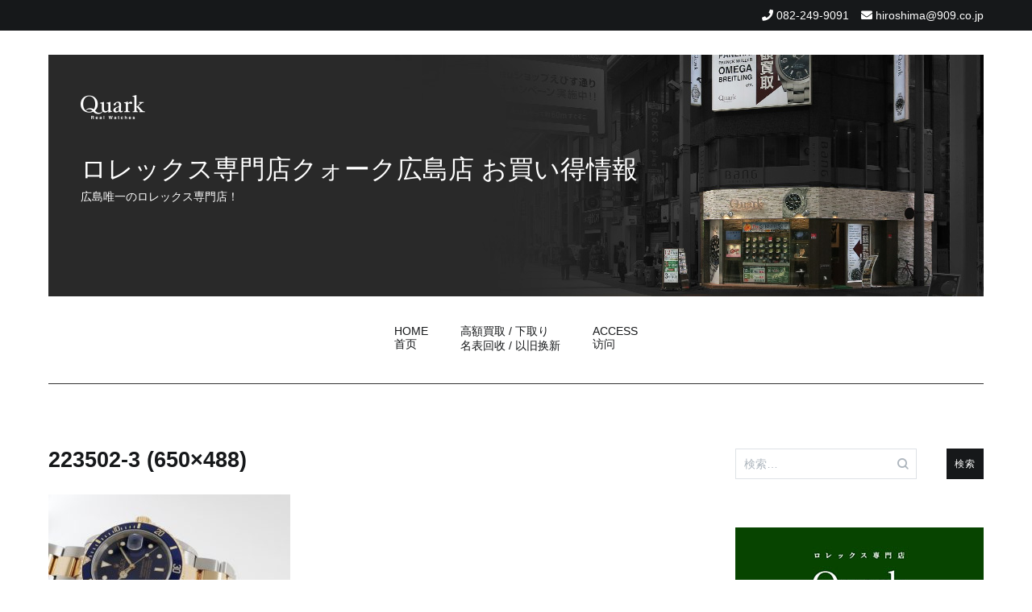

--- FILE ---
content_type: text/html; charset=UTF-8
request_url: https://www.tokei-hiroshima.jp/223502-3-650x488/
body_size: 76076
content:
<!doctype html>
<html dir="ltr" lang="ja" prefix="og: https://ogp.me/ns#">
<head>
	<meta charset="UTF-8">
	<meta name="viewport" content="width=device-width, initial-scale=1.0, user-scalable=no">
	<link rel="profile" href="http://gmpg.org/xfn/11">

	<title>223502-3 (650×488) | ロレックス専門店クォーク広島店 お買い得情報</title>

		<!-- All in One SEO 4.8.2 - aioseo.com -->
	<meta name="robots" content="max-image-preview:large" />
	<meta name="author" content="hiroshima909"/>
	<link rel="canonical" href="https://www.tokei-hiroshima.jp/223502-3-650x488/" />
	<meta name="generator" content="All in One SEO (AIOSEO) 4.8.2" />

		<!-- Google tag (gtag.js) -->
<script async src="https://www.googletagmanager.com/gtag/js?id=UA-740808-49"></script>
<script>
 window.dataLayer = window.dataLayer || [];
 function gtag(){dataLayer.push(arguments);}
 gtag('js', new Date());

 gtag('config', 'UA-740808-49');
</script>
		<meta property="og:locale" content="ja_JP" />
		<meta property="og:site_name" content="ロレックス専門店クォーク広島店 お買い得情報 | 広島唯一のロレックス専門店！" />
		<meta property="og:type" content="article" />
		<meta property="og:title" content="223502-3 (650×488) | ロレックス専門店クォーク広島店 お買い得情報" />
		<meta property="og:url" content="https://www.tokei-hiroshima.jp/223502-3-650x488/" />
		<meta property="article:published_time" content="2021-12-07T03:39:02+00:00" />
		<meta property="article:modified_time" content="2021-12-07T03:39:02+00:00" />
		<meta name="twitter:card" content="summary" />
		<meta name="twitter:title" content="223502-3 (650×488) | ロレックス専門店クォーク広島店 お買い得情報" />
		<!-- All in One SEO -->

<link rel="alternate" type="application/rss+xml" title="ロレックス専門店クォーク広島店 お買い得情報 &raquo; フィード" href="https://www.tokei-hiroshima.jp/feed/" />
<link rel="alternate" type="application/rss+xml" title="ロレックス専門店クォーク広島店 お買い得情報 &raquo; コメントフィード" href="https://www.tokei-hiroshima.jp/comments/feed/" />
<link rel='stylesheet' id='wp-block-library-css' href='https://www.tokei-hiroshima.jp/wpap/wp-includes/css/dist/block-library/style.min.css' type='text/css' media='all' />
<style id='js-archive-list-archive-widget-style-inline-css' type='text/css'>
/*!***************************************************************************************************************************************************************************************************************************************!*\
  !*** css ./node_modules/css-loader/dist/cjs.js??ruleSet[1].rules[4].use[1]!./node_modules/postcss-loader/dist/cjs.js??ruleSet[1].rules[4].use[2]!./node_modules/sass-loader/dist/cjs.js??ruleSet[1].rules[4].use[3]!./src/style.scss ***!
  \***************************************************************************************************************************************************************************************************************************************/
@charset "UTF-8";
/**
 * The following styles get applied both on the front of your site
 * and in the editor.
 *
 * Replace them with your own styles or remove the file completely.
 */
.js-archive-list a,
.js-archive-list a:focus,
.js-archive-list a:hover {
  text-decoration: none;
}
.js-archive-list .loading {
  display: inline-block;
  padding-left: 5px;
  vertical-align: middle;
  width: 25px;
}

.jal-hide {
  display: none;
}

.widget_jaw_widget ul.jaw_widget,
ul.jaw_widget ul,
body .wp-block-js-archive-list-archive-widget ul.jaw_widget,
body .wp-block-js-archive-list-archive-widget ul.jaw_widget ul,
body ul.jaw_widget {
  list-style: none;
  margin-left: 0;
  padding-left: 0;
}

.widget_jaw_widget ul.jaw_widget li,
.wp-block-js-archive-list-archive-widget ul.jaw_widget li,
.jaw_widget ul li {
  padding-left: 1rem;
  list-style: none;
}
.widget_jaw_widget ul.jaw_widget li::before,
.wp-block-js-archive-list-archive-widget ul.jaw_widget li::before,
.jaw_widget ul li::before {
  content: "";
}
.widget_jaw_widget ul.jaw_widget li .post-date,
.wp-block-js-archive-list-archive-widget ul.jaw_widget li .post-date,
.jaw_widget ul li .post-date {
  padding-left: 5px;
}
.widget_jaw_widget ul.jaw_widget li .post-date::before,
.wp-block-js-archive-list-archive-widget ul.jaw_widget li .post-date::before,
.jaw_widget ul li .post-date::before {
  content: "—";
  padding-right: 5px;
}

/** Bullet's padding **/
.jaw_symbol {
  margin-right: 0.5rem;
}

/*# sourceMappingURL=style-index.css.map*/
</style>
<style id='classic-theme-styles-inline-css' type='text/css'>
/*! This file is auto-generated */
.wp-block-button__link{color:#fff;background-color:#32373c;border-radius:9999px;box-shadow:none;text-decoration:none;padding:calc(.667em + 2px) calc(1.333em + 2px);font-size:1.125em}.wp-block-file__button{background:#32373c;color:#fff;text-decoration:none}
</style>
<style id='global-styles-inline-css' type='text/css'>
:root{--wp--preset--aspect-ratio--square: 1;--wp--preset--aspect-ratio--4-3: 4/3;--wp--preset--aspect-ratio--3-4: 3/4;--wp--preset--aspect-ratio--3-2: 3/2;--wp--preset--aspect-ratio--2-3: 2/3;--wp--preset--aspect-ratio--16-9: 16/9;--wp--preset--aspect-ratio--9-16: 9/16;--wp--preset--color--black: #000000;--wp--preset--color--cyan-bluish-gray: #abb8c3;--wp--preset--color--white: #ffffff;--wp--preset--color--pale-pink: #f78da7;--wp--preset--color--vivid-red: #cf2e2e;--wp--preset--color--luminous-vivid-orange: #ff6900;--wp--preset--color--luminous-vivid-amber: #fcb900;--wp--preset--color--light-green-cyan: #7bdcb5;--wp--preset--color--vivid-green-cyan: #00d084;--wp--preset--color--pale-cyan-blue: #8ed1fc;--wp--preset--color--vivid-cyan-blue: #0693e3;--wp--preset--color--vivid-purple: #9b51e0;--wp--preset--gradient--vivid-cyan-blue-to-vivid-purple: linear-gradient(135deg,rgba(6,147,227,1) 0%,rgb(155,81,224) 100%);--wp--preset--gradient--light-green-cyan-to-vivid-green-cyan: linear-gradient(135deg,rgb(122,220,180) 0%,rgb(0,208,130) 100%);--wp--preset--gradient--luminous-vivid-amber-to-luminous-vivid-orange: linear-gradient(135deg,rgba(252,185,0,1) 0%,rgba(255,105,0,1) 100%);--wp--preset--gradient--luminous-vivid-orange-to-vivid-red: linear-gradient(135deg,rgba(255,105,0,1) 0%,rgb(207,46,46) 100%);--wp--preset--gradient--very-light-gray-to-cyan-bluish-gray: linear-gradient(135deg,rgb(238,238,238) 0%,rgb(169,184,195) 100%);--wp--preset--gradient--cool-to-warm-spectrum: linear-gradient(135deg,rgb(74,234,220) 0%,rgb(151,120,209) 20%,rgb(207,42,186) 40%,rgb(238,44,130) 60%,rgb(251,105,98) 80%,rgb(254,248,76) 100%);--wp--preset--gradient--blush-light-purple: linear-gradient(135deg,rgb(255,206,236) 0%,rgb(152,150,240) 100%);--wp--preset--gradient--blush-bordeaux: linear-gradient(135deg,rgb(254,205,165) 0%,rgb(254,45,45) 50%,rgb(107,0,62) 100%);--wp--preset--gradient--luminous-dusk: linear-gradient(135deg,rgb(255,203,112) 0%,rgb(199,81,192) 50%,rgb(65,88,208) 100%);--wp--preset--gradient--pale-ocean: linear-gradient(135deg,rgb(255,245,203) 0%,rgb(182,227,212) 50%,rgb(51,167,181) 100%);--wp--preset--gradient--electric-grass: linear-gradient(135deg,rgb(202,248,128) 0%,rgb(113,206,126) 100%);--wp--preset--gradient--midnight: linear-gradient(135deg,rgb(2,3,129) 0%,rgb(40,116,252) 100%);--wp--preset--font-size--small: 13px;--wp--preset--font-size--medium: 20px;--wp--preset--font-size--large: 36px;--wp--preset--font-size--x-large: 42px;--wp--preset--spacing--20: 0.44rem;--wp--preset--spacing--30: 0.67rem;--wp--preset--spacing--40: 1rem;--wp--preset--spacing--50: 1.5rem;--wp--preset--spacing--60: 2.25rem;--wp--preset--spacing--70: 3.38rem;--wp--preset--spacing--80: 5.06rem;--wp--preset--shadow--natural: 6px 6px 9px rgba(0, 0, 0, 0.2);--wp--preset--shadow--deep: 12px 12px 50px rgba(0, 0, 0, 0.4);--wp--preset--shadow--sharp: 6px 6px 0px rgba(0, 0, 0, 0.2);--wp--preset--shadow--outlined: 6px 6px 0px -3px rgba(255, 255, 255, 1), 6px 6px rgba(0, 0, 0, 1);--wp--preset--shadow--crisp: 6px 6px 0px rgba(0, 0, 0, 1);}:where(.is-layout-flex){gap: 0.5em;}:where(.is-layout-grid){gap: 0.5em;}body .is-layout-flex{display: flex;}.is-layout-flex{flex-wrap: wrap;align-items: center;}.is-layout-flex > :is(*, div){margin: 0;}body .is-layout-grid{display: grid;}.is-layout-grid > :is(*, div){margin: 0;}:where(.wp-block-columns.is-layout-flex){gap: 2em;}:where(.wp-block-columns.is-layout-grid){gap: 2em;}:where(.wp-block-post-template.is-layout-flex){gap: 1.25em;}:where(.wp-block-post-template.is-layout-grid){gap: 1.25em;}.has-black-color{color: var(--wp--preset--color--black) !important;}.has-cyan-bluish-gray-color{color: var(--wp--preset--color--cyan-bluish-gray) !important;}.has-white-color{color: var(--wp--preset--color--white) !important;}.has-pale-pink-color{color: var(--wp--preset--color--pale-pink) !important;}.has-vivid-red-color{color: var(--wp--preset--color--vivid-red) !important;}.has-luminous-vivid-orange-color{color: var(--wp--preset--color--luminous-vivid-orange) !important;}.has-luminous-vivid-amber-color{color: var(--wp--preset--color--luminous-vivid-amber) !important;}.has-light-green-cyan-color{color: var(--wp--preset--color--light-green-cyan) !important;}.has-vivid-green-cyan-color{color: var(--wp--preset--color--vivid-green-cyan) !important;}.has-pale-cyan-blue-color{color: var(--wp--preset--color--pale-cyan-blue) !important;}.has-vivid-cyan-blue-color{color: var(--wp--preset--color--vivid-cyan-blue) !important;}.has-vivid-purple-color{color: var(--wp--preset--color--vivid-purple) !important;}.has-black-background-color{background-color: var(--wp--preset--color--black) !important;}.has-cyan-bluish-gray-background-color{background-color: var(--wp--preset--color--cyan-bluish-gray) !important;}.has-white-background-color{background-color: var(--wp--preset--color--white) !important;}.has-pale-pink-background-color{background-color: var(--wp--preset--color--pale-pink) !important;}.has-vivid-red-background-color{background-color: var(--wp--preset--color--vivid-red) !important;}.has-luminous-vivid-orange-background-color{background-color: var(--wp--preset--color--luminous-vivid-orange) !important;}.has-luminous-vivid-amber-background-color{background-color: var(--wp--preset--color--luminous-vivid-amber) !important;}.has-light-green-cyan-background-color{background-color: var(--wp--preset--color--light-green-cyan) !important;}.has-vivid-green-cyan-background-color{background-color: var(--wp--preset--color--vivid-green-cyan) !important;}.has-pale-cyan-blue-background-color{background-color: var(--wp--preset--color--pale-cyan-blue) !important;}.has-vivid-cyan-blue-background-color{background-color: var(--wp--preset--color--vivid-cyan-blue) !important;}.has-vivid-purple-background-color{background-color: var(--wp--preset--color--vivid-purple) !important;}.has-black-border-color{border-color: var(--wp--preset--color--black) !important;}.has-cyan-bluish-gray-border-color{border-color: var(--wp--preset--color--cyan-bluish-gray) !important;}.has-white-border-color{border-color: var(--wp--preset--color--white) !important;}.has-pale-pink-border-color{border-color: var(--wp--preset--color--pale-pink) !important;}.has-vivid-red-border-color{border-color: var(--wp--preset--color--vivid-red) !important;}.has-luminous-vivid-orange-border-color{border-color: var(--wp--preset--color--luminous-vivid-orange) !important;}.has-luminous-vivid-amber-border-color{border-color: var(--wp--preset--color--luminous-vivid-amber) !important;}.has-light-green-cyan-border-color{border-color: var(--wp--preset--color--light-green-cyan) !important;}.has-vivid-green-cyan-border-color{border-color: var(--wp--preset--color--vivid-green-cyan) !important;}.has-pale-cyan-blue-border-color{border-color: var(--wp--preset--color--pale-cyan-blue) !important;}.has-vivid-cyan-blue-border-color{border-color: var(--wp--preset--color--vivid-cyan-blue) !important;}.has-vivid-purple-border-color{border-color: var(--wp--preset--color--vivid-purple) !important;}.has-vivid-cyan-blue-to-vivid-purple-gradient-background{background: var(--wp--preset--gradient--vivid-cyan-blue-to-vivid-purple) !important;}.has-light-green-cyan-to-vivid-green-cyan-gradient-background{background: var(--wp--preset--gradient--light-green-cyan-to-vivid-green-cyan) !important;}.has-luminous-vivid-amber-to-luminous-vivid-orange-gradient-background{background: var(--wp--preset--gradient--luminous-vivid-amber-to-luminous-vivid-orange) !important;}.has-luminous-vivid-orange-to-vivid-red-gradient-background{background: var(--wp--preset--gradient--luminous-vivid-orange-to-vivid-red) !important;}.has-very-light-gray-to-cyan-bluish-gray-gradient-background{background: var(--wp--preset--gradient--very-light-gray-to-cyan-bluish-gray) !important;}.has-cool-to-warm-spectrum-gradient-background{background: var(--wp--preset--gradient--cool-to-warm-spectrum) !important;}.has-blush-light-purple-gradient-background{background: var(--wp--preset--gradient--blush-light-purple) !important;}.has-blush-bordeaux-gradient-background{background: var(--wp--preset--gradient--blush-bordeaux) !important;}.has-luminous-dusk-gradient-background{background: var(--wp--preset--gradient--luminous-dusk) !important;}.has-pale-ocean-gradient-background{background: var(--wp--preset--gradient--pale-ocean) !important;}.has-electric-grass-gradient-background{background: var(--wp--preset--gradient--electric-grass) !important;}.has-midnight-gradient-background{background: var(--wp--preset--gradient--midnight) !important;}.has-small-font-size{font-size: var(--wp--preset--font-size--small) !important;}.has-medium-font-size{font-size: var(--wp--preset--font-size--medium) !important;}.has-large-font-size{font-size: var(--wp--preset--font-size--large) !important;}.has-x-large-font-size{font-size: var(--wp--preset--font-size--x-large) !important;}
:where(.wp-block-post-template.is-layout-flex){gap: 1.25em;}:where(.wp-block-post-template.is-layout-grid){gap: 1.25em;}
:where(.wp-block-columns.is-layout-flex){gap: 2em;}:where(.wp-block-columns.is-layout-grid){gap: 2em;}
:root :where(.wp-block-pullquote){font-size: 1.5em;line-height: 1.6;}
</style>
<link rel='stylesheet' id='cenote-style-css' href='https://www.tokei-hiroshima.jp/wpap/wp-content/themes/909_blog/style.css' type='text/css' media='all' />
<style id='cenote-style-inline-css' type='text/css'>
.cenote-header-media .tg-container {
			background-image: url( "" );
		}
</style>
<link rel='stylesheet' id='themegrill-icons-css' href='https://www.tokei-hiroshima.jp/wpap/wp-content/themes/909_blog/assets/css/themegrill-icons.min.css?ver=1.0' type='text/css' media='all' />
<link rel='stylesheet' id='fontawesome-css' href='https://www.tokei-hiroshima.jp/wpap/wp-content/themes/909_blog/assets/css/all.min.css' type='text/css' media='all' />
<link rel='stylesheet' id='swiper-css' href='https://www.tokei-hiroshima.jp/wpap/wp-content/themes/909_blog/assets/css/swiper.min.css' type='text/css' media='all' />
<link rel='stylesheet' id='fancybox-css' href='https://www.tokei-hiroshima.jp/wpap/wp-content/plugins/easy-fancybox/fancybox/1.5.4/jquery.fancybox.min.css' type='text/css' media='screen' />
<style id='fancybox-inline-css' type='text/css'>
#fancybox-outer{background:#ffffff}#fancybox-content{background:#ffffff;border-color:#ffffff;color:#000000;}#fancybox-title,#fancybox-title-float-main{color:#fff}
</style>
<link rel='stylesheet' id='kirki-styles-cenote_config-css' href='https://www.tokei-hiroshima.jp/wpap/wp-content/themes/909_blog/inc/kirki/assets/css/kirki-styles.css?ver=3.0.35.3' type='text/css' media='all' />
<style id='kirki-styles-cenote_config-inline-css' type='text/css'>
.cenote-breadcrumb li a:hover,.cenote-header-media.cenote-header-media--right .cenote-header-media__button:hover,.cenote-header-sticky .cenote-reading-bar .cenote-reading-bar__share .cenote-reading-share-item a:hover,.cenote-header-sticky .main-navigation li ul li > a:hover,.cenote-header-sticky .main-navigation li ul li.focus > a,.comments-area .comment-list .comment-meta .comment-metadata a:hover,.entry-content .page-links a:hover,.entry-content a,.entry-content table a:hover,.entry-footer .tags-links a:hover,.entry-meta a,.main-navigation.tg-site-menu--offcanvas li.current-menu-ancestor > a,.main-navigation.tg-site-menu--offcanvas li.current-menu-item > a,.main-navigation.tg-site-menu--offcanvas li.current_page_ancestor > a,.main-navigation.tg-site-menu--offcanvas li.current_page_item > a,.main-navigation.tg-site-menu--offcanvas li:hover > a,.pagination .page-numbers:hover,.post-template-cover .entry-thumbnail--template .entry-info .entry-meta a:hover,.single .hentry .entry-meta a:hover,.tg-header-top .tg-social-menu li:hover a,.tg-header-top ul:not(.tg-social-menu) li a:hover,.tg-site-footer.tg-site-footer--default .tg-footer-bottom .site-info a:hover,.tg-site-footer.tg-site-footer--default .tg-footer-widget-area .widget .tagcloud a:hover,.tg-site-footer.tg-site-footer--default .tg-footer-widget-area .widget ul li a:hover,.tg-site-footer.tg-site-footer--light-dark .tg-footer-bottom .site-info a:hover,.tg-site-footer.tg-site-footer--light-dark-center .tg-footer-bottom .site-info a:hover,.tg-site-menu--default li.focus > a,.tg-slider.tg-post-slider .tg-container .cat-links a:hover,.tg-slider.tg-post-slider .tg-container .entry-title a:hover,.tg-slider.tg-post-slider .tg-container .posted-on a:hover,.tg-top-cat .cat-links a,.widget_tag_cloud .tagcloud a:hover,a:active,a:focus,a:hover{color:#006600;}.button:hover,.entry-footer .cat-links a,.entry-meta .posted-on:before,.main-navigation.tg-site-menu--offcanvas li.current-menu-ancestor > a:before,.main-navigation.tg-site-menu--offcanvas li.current-menu-item > a:before,.main-navigation.tg-site-menu--offcanvas li.current_page_ancestor > a:before,.main-navigation.tg-site-menu--offcanvas li.current_page_item > a:before,.main-navigation.tg-site-menu--offcanvas li:hover > a:before,.post-format-media--gallery .swiper-button-next,.post-format-media--gallery .swiper-button-prev,.post-template-cover .entry-thumbnail--template .entry-info .tg-top-cat .cat-links a:hover,.tg-readmore-link:hover:before,.tg-slider .swiper-button-next,.tg-slider .swiper-button-prev,.widget .widget-title:after,button:hover,input[type="button"]:hover,input[type="reset"]:hover,input[type="submit"]:hover{background-color:#006600;}.entry-footer .tags-links a:hover,.tg-site-footer.tg-site-footer--default .tg-footer-widget-area .widget .tagcloud a:hover,.widget_tag_cloud .tagcloud a:hover{border-color:#006600;}body{font-family:-apple-system, BlinkMacSystemFont, "Segoe UI", Roboto, Oxygen-Sans, Ubuntu, Cantarell, "Helvetica Neue", sans-serif;font-weight:400;}h1, h2, h3, h4, h5, h6{font-family:-apple-system, BlinkMacSystemFont, "Segoe UI", Roboto, Oxygen-Sans, Ubuntu, Cantarell, "Helvetica Neue", sans-serif;font-weight:700;}
</style>
<script type="text/javascript" src="https://www.tokei-hiroshima.jp/wpap/wp-includes/js/jquery/jquery.min.js?ver=3.7.1" id="jquery-core-js"></script>
<script type="text/javascript" src="https://www.tokei-hiroshima.jp/wpap/wp-includes/js/jquery/jquery-migrate.min.js?ver=3.4.1" id="jquery-migrate-js"></script>
<link rel="https://api.w.org/" href="https://www.tokei-hiroshima.jp/wp-json/" /><link rel="alternate" title="JSON" type="application/json" href="https://www.tokei-hiroshima.jp/wp-json/wp/v2/media/25826" /><link rel='shortlink' href='https://www.tokei-hiroshima.jp/?p=25826' />
<link rel="alternate" title="oEmbed (JSON)" type="application/json+oembed" href="https://www.tokei-hiroshima.jp/wp-json/oembed/1.0/embed?url=https%3A%2F%2Fwww.tokei-hiroshima.jp%2F223502-3-650x488%2F" />
<link rel="alternate" title="oEmbed (XML)" type="text/xml+oembed" href="https://www.tokei-hiroshima.jp/wp-json/oembed/1.0/embed?url=https%3A%2F%2Fwww.tokei-hiroshima.jp%2F223502-3-650x488%2F&#038;format=xml" />
</head>

<body class="attachment attachment-template-default single single-attachment postid-25826 attachmentid-25826 attachment-jpeg layout-site--wide layout--right-sidebar">


<div id="page" class="site">
	<a class="skip-link screen-reader-text" href="#content">コンテンツへスキップ</a>

	<header id="masthead" class="site-header tg-site-header tg-site-header--default">
					<div class="tg-header-top">
				<div class="tg-container tg-flex-container tg-flex-space-between tg-flex-item-centered">
					<nav class="tg-header-navigation">
	</nav><!-- /.tg-header-navigation -->
<ul class="tg-contact-info">
	<li class="tg-contact-info__phone">
		<a href="tel:082-249-9091">
			<i class="fa fa-phone"></i>
			<span>082-249-9091			</span>
		</a>
	</li>
	<li class="tg-contact-info__email">
		<a href="mailto:hiroshima@909.co.jp">
			<i class="fa fa-envelope"></i>
			<span>hiroshima@909.co.jp</span>
		</a>
	</li>
</ul>
<!-- /.tg-contact-info -->
				</div>
			</div><!-- .tg-header-top -->
		
		<div class="tg-header-bottom">
			<div class="header-bottom-top">
	<div class="tg-container tg-flex-container tg-flex-space-between tg-flex-item-centered">
		
<div class="site-branding">
	<h1 class="site-title"><a href="https://www.tokei-hiroshima.jp/" rel="home"><img src="/img/logo.png" id="site-logo"><br>ロレックス専門店クォーク広島店 お買い得情報</a></h1>
	<p class="site-description">広島唯一のロレックス専門店！</p>
</div><!-- .site-branding -->
	</div><!-- /.tg-container -->
</div>
<!-- /.header-bottom-top -->
<div class="header-bottom-bottom">
	<div class="tg-container tg-flex-container tg-flex-space-between tg-flex-item-centered">
		
<nav class="tg-social-menu-navigation">
	</nav><!-- /.tg-social-menu -->
<nav id="site-navigation" class="main-navigation tg-site-menu--default">
	<div class="menu-blog-2020-container"><ul id="primary-menu" class="menu"><li id="menu-item-21791" class="menu-item menu-item-type-custom menu-item-object-custom menu-item-home menu-item-21791"><a href="https://www.tokei-hiroshima.jp/">HOME<br>首页</a></li>
<li id="menu-item-21792" class="menu-item menu-item-type-post_type menu-item-object-page menu-item-21792"><a href="https://www.tokei-hiroshima.jp/%e9%ab%98%e9%a1%8d%e8%b2%b7%e5%8f%96-%e4%b8%8b%e5%8f%96%e3%82%8a/">高額買取 / 下取り<br>名表回收 / 以旧换新</a></li>
<li id="menu-item-21793" class="menu-item menu-item-type-post_type menu-item-object-page menu-item-21793"><a href="https://www.tokei-hiroshima.jp/access/">ACCESS<br>访问</a></li>
</ul></div></nav><!-- #site-navigation -->
<nav class="tg-header-action-navigation">
	<ul class="tg-header-action-menu">
		
		<li class="tg-mobile-menu-toggle">
			<strong>メニュー</strong><span></span>
		</li>
	</ul><!-- .tg-header-action-menu -->
</nav>
<!-- /.tg-header-action-navigation -->
	</div><!-- /.tg-header -->
</div>
<!-- /.header-bottom-bottom -->
		</div>

	</header><!-- #masthead -->

	
	<div id="content" class="site-content">

		<div class="tg-container tg-flex-container tg-flex-space-between">

	<div id="primary" class="content-area">
		<main id="main" class="site-main">

			
<article id="post-25826" class="post-25826 attachment type-attachment status-inherit hentry">
				<header class="entry-header">
				<h1 class="entry-title">223502-3 (650&#215;488)</h1>			</header><!-- .entry-header -->
					<div class="tg-top-cat">
							</div>
					<div class="entry-content">
				<p class="attachment"><a href='https://www.tokei-hiroshima.jp/wpap/wp-content/uploads/2021/12/223502-3-650x488-1.jpg'><img fetchpriority="high" decoding="async" width="300" height="225" src="https://www.tokei-hiroshima.jp/wpap/wp-content/uploads/2021/12/223502-3-650x488-1-300x225.jpg" class="attachment-medium size-medium" alt="" srcset="https://www.tokei-hiroshima.jp/wpap/wp-content/uploads/2021/12/223502-3-650x488-1-300x225.jpg 300w, https://www.tokei-hiroshima.jp/wpap/wp-content/uploads/2021/12/223502-3-650x488-1-600x450.jpg 600w, https://www.tokei-hiroshima.jp/wpap/wp-content/uploads/2021/12/223502-3-650x488-1.jpg 650w" sizes="(max-width: 300px) 100vw, 300px" /></a></p>
			</div><!-- .entry-content -->
		</article><!-- #post-25826 -->
<table border="0" cellpadding="0" cellspacing="0" width="100%">
<tbody>
<tr>
<td></td>
<td>
<div class="ask_title">
お問い合せはコチラから
</div>
</td>
</tr>
</tbody>
</table>
<div class="ask_form">
<iframe src="https://www.909.co.jp/form/form_blog/input.html?shop=hiroshima&archi_url=https://www.tokei-hiroshima.jp/223502-3-650x488/" frameborder="0" height="385" width="100%"></iframe>
</div>
<table border="0" cellpadding="0" cellspacing="0">
<tbody>
<tr>
<td width="650" align="right" class="scrty">当お問い合せフォームは、ベリサイン社のＳＳＬサーバー証明書を使用しています。</td>
</tr>
</tbody>
</table>
<br><br>


	<nav class="navigation post-navigation" aria-label="投稿">
		<h2 class="screen-reader-text">投稿ナビゲーション</h2>
		<div class="nav-links"><div class="nav-previous"><a href="https://www.tokei-hiroshima.jp/223502-3-650x488/" rel="prev"><span class="nav-links__label">前の投稿</span> 223502-3 (650&#215;488)</a></div></div>
	</nav>
		</main><!-- #main -->
	</div><!-- #primary -->


<aside id="secondary" class="widget-area">
	<section id="search-2" class="widget widget_search"><form role="search" method="get" class="search-form" action="https://www.tokei-hiroshima.jp/">
				<label>
					<span class="screen-reader-text">検索:</span>
					<input type="search" class="search-field" placeholder="検索&hellip;" value="" name="s" />
				</label>
				<input type="submit" class="search-submit" value="検索" />
			</form></section><section id="custom_html-2" class="widget_text widget widget_custom_html"><div class="textwidget custom-html-widget"><a href="https://www.909.co.jp/rolex_hiroshima/" target="_blank" rel="noopener"><img src="/img/shop_img.jpg" alt="ロレックス専門店クォーク広島店" width="100%" border="0" /><br>
ロレックス専門店 クォーク広島店</a>
<br><br>
クォーク広島店お買い得情報では広島店独自のイベントをはじめ、特価品情報や新作情報をご紹介させて頂いております。</div></section><section id="categories-2" class="widget widget_categories"><h2 class="widget-title">カテゴリー</h2>
			<ul>
					<li class="cat-item cat-item-7"><a href="https://www.tokei-hiroshima.jp/category/%ef%bd%87%ef%bd%8d%ef%bd%94%e3%83%9e%e3%82%b9%e3%82%bf%e3%83%bc/">ＧＭＴマスター</a>
</li>
	<li class="cat-item cat-item-21"><a href="https://www.tokei-hiroshima.jp/category/%e3%82%a8%e3%82%a2%e3%82%ad%e3%83%b3%e3%82%b0/">エアキング</a>
</li>
	<li class="cat-item cat-item-4"><a href="https://www.tokei-hiroshima.jp/category/%e3%82%a8%e3%82%af%e3%82%b9%e3%83%97%e3%83%ad%e3%83%bc%e3%83%a9%e3%83%bc%e2%85%a0/">エクスプローラーⅠ</a>
</li>
	<li class="cat-item cat-item-5"><a href="https://www.tokei-hiroshima.jp/category/%e3%82%a8%e3%82%af%e3%82%b9%e3%83%97%e3%83%ad%e3%83%bc%e3%83%a9%e3%83%bc%e2%85%a1/">エクスプローラーⅡ</a>
</li>
	<li class="cat-item cat-item-22"><a href="https://www.tokei-hiroshima.jp/category/%e3%82%aa%e3%82%a4%e3%82%b9%e3%82%bf%e3%83%bc%e3%83%91%e3%83%bc%e3%83%9a%e3%83%81%e3%83%a5%e3%82%a2%e3%83%ab/">オイスターパーペチュアル</a>
</li>
	<li class="cat-item cat-item-6"><a href="https://www.tokei-hiroshima.jp/category/%e3%82%b5%e3%83%96%e3%83%9e%e3%83%aa%e3%83%bc%e3%83%8a/">サブマリーナ</a>
</li>
	<li class="cat-item cat-item-8"><a href="https://www.tokei-hiroshima.jp/category/%e3%82%b7%e3%83%bc%e3%83%89%e3%82%a5%e3%82%a8%e3%83%a9%e3%83%bc/">シードゥエラー</a>
</li>
	<li class="cat-item cat-item-24"><a href="https://www.tokei-hiroshima.jp/category/%e3%82%b9%e3%82%ab%e3%82%a4%e3%83%89%e3%82%a5%e3%82%a8%e3%83%a9%e3%83%bc/">スカイドゥエラー</a>
</li>
	<li class="cat-item cat-item-11"><a href="https://www.tokei-hiroshima.jp/category/%e3%82%bf%e3%83%bc%e3%83%8e%e3%82%b0%e3%83%a9%e3%83%95/">ターノグラフ</a>
</li>
	<li class="cat-item cat-item-16"><a href="https://www.tokei-hiroshima.jp/category/%e3%83%87%e3%82%a4%e3%83%87%e3%82%a4%e3%83%88/">デイデイト</a>
</li>
	<li class="cat-item cat-item-12"><a href="https://www.tokei-hiroshima.jp/category/%e3%83%87%e3%82%a4%e3%83%88%e3%82%b8%e3%83%a3%e3%82%b9%e3%83%88/">デイトジャスト</a>
</li>
	<li class="cat-item cat-item-3"><a href="https://www.tokei-hiroshima.jp/category/%e3%83%87%e3%82%a4%e3%83%88%e3%83%8a/">デイトナ</a>
</li>
	<li class="cat-item cat-item-18"><a href="https://www.tokei-hiroshima.jp/category/%e3%83%97%e3%83%ac%e3%83%9f%e3%82%a2%e3%83%a0%e3%83%a2%e3%83%80%e3%83%b3/">プレミアムモダン</a>
</li>
	<li class="cat-item cat-item-14"><a href="https://www.tokei-hiroshima.jp/category/%e3%83%9c%e3%83%bc%e3%82%a4%e3%82%ba%e3%83%a2%e3%83%87%e3%83%ab/">ボーイズモデル</a>
</li>
	<li class="cat-item cat-item-10"><a href="https://www.tokei-hiroshima.jp/category/%e3%83%9f%e3%83%ab%e3%82%ac%e3%82%a6%e3%82%b9/">ミルガウス</a>
</li>
	<li class="cat-item cat-item-13"><a href="https://www.tokei-hiroshima.jp/category/%e3%83%a1%e3%83%b3%e3%82%ba%e3%83%a2%e3%83%87%e3%83%ab/">メンズモデル</a>
</li>
	<li class="cat-item cat-item-9"><a href="https://www.tokei-hiroshima.jp/category/%e3%83%a8%e3%83%83%e3%83%88%e3%83%9e%e3%82%b9%e3%82%bf%e3%83%bc/">ヨットマスター</a>
</li>
	<li class="cat-item cat-item-15"><a href="https://www.tokei-hiroshima.jp/category/%e3%83%ac%e3%83%87%e3%82%a3%e3%83%bc%e3%82%b9%e3%83%a2%e3%83%87%e3%83%ab/">レディースモデル</a>
</li>
	<li class="cat-item cat-item-2"><a href="https://www.tokei-hiroshima.jp/category/%e6%96%b0%e7%9d%80%e5%85%a5%e8%8d%b7%e6%83%85%e5%a0%b1/">新着入荷情報</a>
</li>
	<li class="cat-item cat-item-1"><a href="https://www.tokei-hiroshima.jp/category/%e6%9c%aa%e5%88%86%e9%a1%9e/">未分類</a>
</li>
	<li class="cat-item cat-item-23"><a href="https://www.tokei-hiroshima.jp/category/%e7%94%9f%e7%94%a3%e7%b5%82%e4%ba%86%e3%83%a2%e3%83%87%e3%83%ab/">生産終了モデル</a>
</li>
	<li class="cat-item cat-item-17"><a href="https://www.tokei-hiroshima.jp/category/%e8%b2%b7%e5%8f%96%e6%83%85%e5%a0%b1/">買取情報</a>
</li>
			</ul>

			</section><section id="calendar-2" class="widget widget_calendar"><div id="calendar_wrap" class="calendar_wrap"><table id="wp-calendar" class="wp-calendar-table">
	<caption>2026年1月</caption>
	<thead>
	<tr>
		<th scope="col" title="月曜日">月</th>
		<th scope="col" title="火曜日">火</th>
		<th scope="col" title="水曜日">水</th>
		<th scope="col" title="木曜日">木</th>
		<th scope="col" title="金曜日">金</th>
		<th scope="col" title="土曜日">土</th>
		<th scope="col" title="日曜日">日</th>
	</tr>
	</thead>
	<tbody>
	<tr>
		<td colspan="3" class="pad">&nbsp;</td><td>1</td><td><a href="https://www.tokei-hiroshima.jp/2026/01/02/" aria-label="2026年1月2日 に投稿を公開">2</a></td><td><a href="https://www.tokei-hiroshima.jp/2026/01/03/" aria-label="2026年1月3日 に投稿を公開">3</a></td><td><a href="https://www.tokei-hiroshima.jp/2026/01/04/" aria-label="2026年1月4日 に投稿を公開">4</a></td>
	</tr>
	<tr>
		<td>5</td><td>6</td><td>7</td><td><a href="https://www.tokei-hiroshima.jp/2026/01/08/" aria-label="2026年1月8日 に投稿を公開">8</a></td><td><a href="https://www.tokei-hiroshima.jp/2026/01/09/" aria-label="2026年1月9日 に投稿を公開">9</a></td><td><a href="https://www.tokei-hiroshima.jp/2026/01/10/" aria-label="2026年1月10日 に投稿を公開">10</a></td><td>11</td>
	</tr>
	<tr>
		<td><a href="https://www.tokei-hiroshima.jp/2026/01/12/" aria-label="2026年1月12日 に投稿を公開">12</a></td><td><a href="https://www.tokei-hiroshima.jp/2026/01/13/" aria-label="2026年1月13日 に投稿を公開">13</a></td><td>14</td><td><a href="https://www.tokei-hiroshima.jp/2026/01/15/" aria-label="2026年1月15日 に投稿を公開">15</a></td><td>16</td><td><a href="https://www.tokei-hiroshima.jp/2026/01/17/" aria-label="2026年1月17日 に投稿を公開">17</a></td><td id="today">18</td>
	</tr>
	<tr>
		<td>19</td><td>20</td><td>21</td><td>22</td><td>23</td><td>24</td><td>25</td>
	</tr>
	<tr>
		<td>26</td><td>27</td><td>28</td><td>29</td><td>30</td><td>31</td>
		<td class="pad" colspan="1">&nbsp;</td>
	</tr>
	</tbody>
	</table><nav aria-label="前と次の月" class="wp-calendar-nav">
		<span class="wp-calendar-nav-prev"><a href="https://www.tokei-hiroshima.jp/2025/12/">&laquo; 12月</a></span>
		<span class="pad">&nbsp;</span>
		<span class="wp-calendar-nav-next">&nbsp;</span>
	</nav></div></section>
		<section id="recent-posts-2" class="widget widget_recent_entries">
		<h2 class="widget-title">最近の投稿</h2>
		<ul>
											<li>
					<a href="https://www.tokei-hiroshima.jp/2026/01/17/%e4%bb%8a%e3%81%8c%e3%83%81%e3%83%a3%e3%83%b3%e3%82%b9%ef%bc%81%e3%83%ac%e3%83%87%e3%82%a3%e3%83%bc%e3%82%b9%e3%83%a2%e3%83%87%e3%83%ab%e3%81%8c%e6%8f%83%e3%81%a3%e3%81%a6%e3%81%8d%e3%81%be%e3%81%97/">今がチャンス！レディースモデルが揃ってきました！</a>
									</li>
											<li>
					<a href="https://www.tokei-hiroshima.jp/2026/01/15/%e5%a5%b3%e6%80%a7%e3%81%ae%e3%81%8a%e5%ae%a2%e6%a7%98%e5%bf%85%e8%a6%8b%ef%bc%81%e3%83%ac%e3%83%87%e3%82%a3%e3%83%bc%e3%82%b9%e3%83%bb%e3%83%ad%e3%83%ac%e3%83%83%e3%82%af%e3%82%b9/">女性のお客様必見！レディース・ロレックス</a>
									</li>
											<li>
					<a href="https://www.tokei-hiroshima.jp/2026/01/13/%e5%a4%a7%e5%a5%bd%e8%a9%95%ef%bc%81%e3%83%ac%e3%83%87%e3%82%a3%e3%83%bc%e3%82%b9%e3%83%ad%e3%83%ac%e3%83%83%e3%82%af%e3%82%b9/">大好評！レディースロレックス</a>
									</li>
											<li>
					<a href="https://www.tokei-hiroshima.jp/2026/01/12/%e5%a5%b3%e6%80%a7%e3%81%ae%e3%81%8a%e5%ae%a2%e6%a7%98%e5%bf%85%e8%a6%8b%e3%80%80%e3%83%94%e3%82%b9%e3%82%bf%e3%83%81%e3%82%aa/">女性のお客様必見　ピスタチオ</a>
									</li>
											<li>
					<a href="https://www.tokei-hiroshima.jp/2026/01/10/%e5%a5%b3%e6%80%a7%e3%81%ae%e3%81%8a%e5%ae%a2%e6%a7%98%e3%80%80%e3%82%bf%e3%83%bc%e3%82%b3%e3%82%a4%e3%82%ba%e3%81%84%e3%81%8b%e3%81%8c%e3%81%a7%e3%81%99%e3%81%8b%ef%bc%81/">女性のお客様　ターコイズいかがですか！</a>
									</li>
					</ul>

		</section><section id="custom_html-3" class="widget_text widget widget_custom_html"><h2 class="widget-title">ロレックス専門店クォーク</h2><div class="textwidget custom-html-widget"><ul class="widget-list">
<li class="widget-list-item"><a href="https://www.909.co.jp" target="_blank" rel="noopener">ロレックス ROLEX専門店クォーク</a></li>
<li class="widget-list-item"><a href="https://www.909.co.jp/rolex_ueno/" target="_blank" rel="noopener">ロレックス専門店クォーク上野本店</a></li>
<li class="widget-list-item"><a href="https://www.909.co.jp/rolex_ginza/" target="_blank" rel="noopener">ロレックス専門店クォーク銀座店</a></li>
<li class="widget-list-item"><a href="https://www.909.co.jp/rolex_shinjuku/" target="_blank" rel="noopener">ロレックス専門店クォーク新宿店</a></li>
<li class="widget-list-item"><a href="https://www.909.co.jp/rolex_yokohama/" target="_blank" rel="noopener">ロレックス専門店クォーク横浜店</a></li>
<li class="widget-list-item"><a href="https://www.909.co.jp/rolex_sendai/" target="_blank" rel="noopener">ロレックス専門店クォーク仙台店</a></li>
<li class="widget-list-item"><a href="https://www.909.co.jp/rolex_shizuoka/" target="_blank" rel="noopener">ロレックス専門店クォーク静岡店</a></li>
<li class="widget-list-item"><a href="https://www.909.co.jp/rolex_nagoyaeki/" target="_blank" rel="noopener">ロレックス専門店クォーク名古屋駅店</a></li>
<li class="widget-list-item"><a href="https://www.909.co.jp/rolex_nagoya/" target="_blank" rel="noopener">ロレックス専門店クォーク名古屋栄店</a></li>
<li class="widget-list-item"><a href="https://www.909.co.jp/rolex_kyoto/" target="_blank" rel="noopener">ロレックス専門店クォーク京都店</a></li>
<li class="widget-list-item"><a href="https://www.909.co.jp/rolex_umeda/" target="_blank" rel="noopener">ロレックス専門店クォーク梅田店</a></li>
<li class="widget-list-item"><a href="https://www.909.co.jp/rolex_osaka/" target="_blank" rel="noopener">ロレックス専門店クォーク心斎橋店</a></li>
<li class="widget-list-item"><a href="https://www.909.co.jp/rolex_kobe/" target="_blank" rel="noopener">ロレックス専門店クォーク神戸店</a></li>
<li class="widget-list-item"><a href="https://www.909.co.jp/rolex_hiroshima/" target="_blank" rel="noopener">ロレックス専門店クォーク広島店</a></li>
<li class="widget-list-item"><a href="https://www.909.co.jp/rolex_fukuoka/" target="_blank" rel="noopener">ロレックス専門店クォーク福岡店</a></li>
<li class="widget-list-item"><a href="https://www.909.co.jp/rolex_hongkong/" target="_blank" rel="noopener">ロレックス専門店クォーク香港店</a></li>
<li class="widget-list-item"><a href="https://www.909.co.jp/rolex_nakano/" target="_blank" rel="noopener">クォークラボ 中野店</a></li>
<li class="widget-list-item"><a href="https://www.909.co.jp/salon_osaka/" target="_blank" rel="noopener">QUARK SALON OSAKA</a></li>
</ul></div></section><section id="jal_widget-3" class="widget widget_archive widget_jaw_widget"><h2 class="widget-title">アーカイブ</h2><ul class="jaw_widget legacy preload"   data-effect="slide"   data-ex_sym="+"   data-con_sym="-" ><li ><a class="jaw_year jaw_symbol_wrapper" title="2026" href="https://www.tokei-hiroshima.jp/2026/"><span class="jaw_symbol">+</span><span class="year">2026 (10)</span></a><ul class="jaw_months jal-hide"><li ><a class="jaw_month jaw_symbol_wrapper" href="https://www.tokei-hiroshima.jp/2026/01/" title="1月"><span class="month">1月 (10)</span></a></li> </ul></li><li ><a class="jaw_year jaw_symbol_wrapper" title="2025" href="https://www.tokei-hiroshima.jp/2025/"><span class="jaw_symbol">+</span><span class="year">2025 (177)</span></a><ul class="jaw_months jal-hide"><li ><a class="jaw_month jaw_symbol_wrapper" href="https://www.tokei-hiroshima.jp/2025/12/" title="12月"><span class="month">12月 (22)</span></a></li> <li ><a class="jaw_month jaw_symbol_wrapper" href="https://www.tokei-hiroshima.jp/2025/11/" title="11月"><span class="month">11月 (14)</span></a></li> <li ><a class="jaw_month jaw_symbol_wrapper" href="https://www.tokei-hiroshima.jp/2025/10/" title="10月"><span class="month">10月 (15)</span></a></li> <li ><a class="jaw_month jaw_symbol_wrapper" href="https://www.tokei-hiroshima.jp/2025/09/" title="9月"><span class="month">9月 (18)</span></a></li> <li ><a class="jaw_month jaw_symbol_wrapper" href="https://www.tokei-hiroshima.jp/2025/08/" title="8月"><span class="month">8月 (12)</span></a></li> <li ><a class="jaw_month jaw_symbol_wrapper" href="https://www.tokei-hiroshima.jp/2025/07/" title="7月"><span class="month">7月 (17)</span></a></li> <li ><a class="jaw_month jaw_symbol_wrapper" href="https://www.tokei-hiroshima.jp/2025/06/" title="6月"><span class="month">6月 (12)</span></a></li> <li ><a class="jaw_month jaw_symbol_wrapper" href="https://www.tokei-hiroshima.jp/2025/05/" title="5月"><span class="month">5月 (17)</span></a></li> <li ><a class="jaw_month jaw_symbol_wrapper" href="https://www.tokei-hiroshima.jp/2025/04/" title="4月"><span class="month">4月 (18)</span></a></li> <li ><a class="jaw_month jaw_symbol_wrapper" href="https://www.tokei-hiroshima.jp/2025/03/" title="3月"><span class="month">3月 (12)</span></a></li> <li ><a class="jaw_month jaw_symbol_wrapper" href="https://www.tokei-hiroshima.jp/2025/02/" title="2月"><span class="month">2月 (10)</span></a></li> <li ><a class="jaw_month jaw_symbol_wrapper" href="https://www.tokei-hiroshima.jp/2025/01/" title="1月"><span class="month">1月 (10)</span></a></li> </ul></li><li ><a class="jaw_year jaw_symbol_wrapper" title="2024" href="https://www.tokei-hiroshima.jp/2024/"><span class="jaw_symbol">+</span><span class="year">2024 (177)</span></a><ul class="jaw_months jal-hide"><li ><a class="jaw_month jaw_symbol_wrapper" href="https://www.tokei-hiroshima.jp/2024/12/" title="12月"><span class="month">12月 (11)</span></a></li> <li ><a class="jaw_month jaw_symbol_wrapper" href="https://www.tokei-hiroshima.jp/2024/11/" title="11月"><span class="month">11月 (18)</span></a></li> <li ><a class="jaw_month jaw_symbol_wrapper" href="https://www.tokei-hiroshima.jp/2024/10/" title="10月"><span class="month">10月 (16)</span></a></li> <li ><a class="jaw_month jaw_symbol_wrapper" href="https://www.tokei-hiroshima.jp/2024/09/" title="9月"><span class="month">9月 (9)</span></a></li> <li ><a class="jaw_month jaw_symbol_wrapper" href="https://www.tokei-hiroshima.jp/2024/08/" title="8月"><span class="month">8月 (13)</span></a></li> <li ><a class="jaw_month jaw_symbol_wrapper" href="https://www.tokei-hiroshima.jp/2024/07/" title="7月"><span class="month">7月 (13)</span></a></li> <li ><a class="jaw_month jaw_symbol_wrapper" href="https://www.tokei-hiroshima.jp/2024/06/" title="6月"><span class="month">6月 (13)</span></a></li> <li ><a class="jaw_month jaw_symbol_wrapper" href="https://www.tokei-hiroshima.jp/2024/05/" title="5月"><span class="month">5月 (13)</span></a></li> <li ><a class="jaw_month jaw_symbol_wrapper" href="https://www.tokei-hiroshima.jp/2024/04/" title="4月"><span class="month">4月 (19)</span></a></li> <li ><a class="jaw_month jaw_symbol_wrapper" href="https://www.tokei-hiroshima.jp/2024/03/" title="3月"><span class="month">3月 (17)</span></a></li> <li ><a class="jaw_month jaw_symbol_wrapper" href="https://www.tokei-hiroshima.jp/2024/02/" title="2月"><span class="month">2月 (17)</span></a></li> <li ><a class="jaw_month jaw_symbol_wrapper" href="https://www.tokei-hiroshima.jp/2024/01/" title="1月"><span class="month">1月 (18)</span></a></li> </ul></li><li ><a class="jaw_year jaw_symbol_wrapper" title="2023" href="https://www.tokei-hiroshima.jp/2023/"><span class="jaw_symbol">+</span><span class="year">2023 (137)</span></a><ul class="jaw_months jal-hide"><li ><a class="jaw_month jaw_symbol_wrapper" href="https://www.tokei-hiroshima.jp/2023/12/" title="12月"><span class="month">12月 (15)</span></a></li> <li ><a class="jaw_month jaw_symbol_wrapper" href="https://www.tokei-hiroshima.jp/2023/11/" title="11月"><span class="month">11月 (18)</span></a></li> <li ><a class="jaw_month jaw_symbol_wrapper" href="https://www.tokei-hiroshima.jp/2023/10/" title="10月"><span class="month">10月 (15)</span></a></li> <li ><a class="jaw_month jaw_symbol_wrapper" href="https://www.tokei-hiroshima.jp/2023/09/" title="9月"><span class="month">9月 (11)</span></a></li> <li ><a class="jaw_month jaw_symbol_wrapper" href="https://www.tokei-hiroshima.jp/2023/08/" title="8月"><span class="month">8月 (15)</span></a></li> <li ><a class="jaw_month jaw_symbol_wrapper" href="https://www.tokei-hiroshima.jp/2023/07/" title="7月"><span class="month">7月 (9)</span></a></li> <li ><a class="jaw_month jaw_symbol_wrapper" href="https://www.tokei-hiroshima.jp/2023/06/" title="6月"><span class="month">6月 (8)</span></a></li> <li ><a class="jaw_month jaw_symbol_wrapper" href="https://www.tokei-hiroshima.jp/2023/05/" title="5月"><span class="month">5月 (9)</span></a></li> <li ><a class="jaw_month jaw_symbol_wrapper" href="https://www.tokei-hiroshima.jp/2023/04/" title="4月"><span class="month">4月 (8)</span></a></li> <li ><a class="jaw_month jaw_symbol_wrapper" href="https://www.tokei-hiroshima.jp/2023/03/" title="3月"><span class="month">3月 (9)</span></a></li> <li ><a class="jaw_month jaw_symbol_wrapper" href="https://www.tokei-hiroshima.jp/2023/02/" title="2月"><span class="month">2月 (9)</span></a></li> <li ><a class="jaw_month jaw_symbol_wrapper" href="https://www.tokei-hiroshima.jp/2023/01/" title="1月"><span class="month">1月 (11)</span></a></li> </ul></li><li ><a class="jaw_year jaw_symbol_wrapper" title="2022" href="https://www.tokei-hiroshima.jp/2022/"><span class="jaw_symbol">+</span><span class="year">2022 (174)</span></a><ul class="jaw_months jal-hide"><li ><a class="jaw_month jaw_symbol_wrapper" href="https://www.tokei-hiroshima.jp/2022/12/" title="12月"><span class="month">12月 (10)</span></a></li> <li ><a class="jaw_month jaw_symbol_wrapper" href="https://www.tokei-hiroshima.jp/2022/11/" title="11月"><span class="month">11月 (7)</span></a></li> <li ><a class="jaw_month jaw_symbol_wrapper" href="https://www.tokei-hiroshima.jp/2022/10/" title="10月"><span class="month">10月 (12)</span></a></li> <li ><a class="jaw_month jaw_symbol_wrapper" href="https://www.tokei-hiroshima.jp/2022/09/" title="9月"><span class="month">9月 (10)</span></a></li> <li ><a class="jaw_month jaw_symbol_wrapper" href="https://www.tokei-hiroshima.jp/2022/08/" title="8月"><span class="month">8月 (8)</span></a></li> <li ><a class="jaw_month jaw_symbol_wrapper" href="https://www.tokei-hiroshima.jp/2022/07/" title="7月"><span class="month">7月 (11)</span></a></li> <li ><a class="jaw_month jaw_symbol_wrapper" href="https://www.tokei-hiroshima.jp/2022/06/" title="6月"><span class="month">6月 (11)</span></a></li> <li ><a class="jaw_month jaw_symbol_wrapper" href="https://www.tokei-hiroshima.jp/2022/05/" title="5月"><span class="month">5月 (16)</span></a></li> <li ><a class="jaw_month jaw_symbol_wrapper" href="https://www.tokei-hiroshima.jp/2022/04/" title="4月"><span class="month">4月 (21)</span></a></li> <li ><a class="jaw_month jaw_symbol_wrapper" href="https://www.tokei-hiroshima.jp/2022/03/" title="3月"><span class="month">3月 (22)</span></a></li> <li ><a class="jaw_month jaw_symbol_wrapper" href="https://www.tokei-hiroshima.jp/2022/02/" title="2月"><span class="month">2月 (22)</span></a></li> <li ><a class="jaw_month jaw_symbol_wrapper" href="https://www.tokei-hiroshima.jp/2022/01/" title="1月"><span class="month">1月 (24)</span></a></li> </ul></li><li ><a class="jaw_year jaw_symbol_wrapper" title="2021" href="https://www.tokei-hiroshima.jp/2021/"><span class="jaw_symbol">+</span><span class="year">2021 (308)</span></a><ul class="jaw_months jal-hide"><li ><a class="jaw_month jaw_symbol_wrapper" href="https://www.tokei-hiroshima.jp/2021/12/" title="12月"><span class="month">12月 (26)</span></a></li> <li ><a class="jaw_month jaw_symbol_wrapper" href="https://www.tokei-hiroshima.jp/2021/11/" title="11月"><span class="month">11月 (26)</span></a></li> <li ><a class="jaw_month jaw_symbol_wrapper" href="https://www.tokei-hiroshima.jp/2021/10/" title="10月"><span class="month">10月 (27)</span></a></li> <li ><a class="jaw_month jaw_symbol_wrapper" href="https://www.tokei-hiroshima.jp/2021/09/" title="9月"><span class="month">9月 (22)</span></a></li> <li ><a class="jaw_month jaw_symbol_wrapper" href="https://www.tokei-hiroshima.jp/2021/08/" title="8月"><span class="month">8月 (27)</span></a></li> <li ><a class="jaw_month jaw_symbol_wrapper" href="https://www.tokei-hiroshima.jp/2021/07/" title="7月"><span class="month">7月 (27)</span></a></li> <li ><a class="jaw_month jaw_symbol_wrapper" href="https://www.tokei-hiroshima.jp/2021/06/" title="6月"><span class="month">6月 (25)</span></a></li> <li ><a class="jaw_month jaw_symbol_wrapper" href="https://www.tokei-hiroshima.jp/2021/05/" title="5月"><span class="month">5月 (28)</span></a></li> <li ><a class="jaw_month jaw_symbol_wrapper" href="https://www.tokei-hiroshima.jp/2021/04/" title="4月"><span class="month">4月 (26)</span></a></li> <li ><a class="jaw_month jaw_symbol_wrapper" href="https://www.tokei-hiroshima.jp/2021/03/" title="3月"><span class="month">3月 (25)</span></a></li> <li ><a class="jaw_month jaw_symbol_wrapper" href="https://www.tokei-hiroshima.jp/2021/02/" title="2月"><span class="month">2月 (24)</span></a></li> <li ><a class="jaw_month jaw_symbol_wrapper" href="https://www.tokei-hiroshima.jp/2021/01/" title="1月"><span class="month">1月 (25)</span></a></li> </ul></li><li ><a class="jaw_year jaw_symbol_wrapper" title="2020" href="https://www.tokei-hiroshima.jp/2020/"><span class="jaw_symbol">+</span><span class="year">2020 (265)</span></a><ul class="jaw_months jal-hide"><li ><a class="jaw_month jaw_symbol_wrapper" href="https://www.tokei-hiroshima.jp/2020/12/" title="12月"><span class="month">12月 (26)</span></a></li> <li ><a class="jaw_month jaw_symbol_wrapper" href="https://www.tokei-hiroshima.jp/2020/11/" title="11月"><span class="month">11月 (25)</span></a></li> <li ><a class="jaw_month jaw_symbol_wrapper" href="https://www.tokei-hiroshima.jp/2020/10/" title="10月"><span class="month">10月 (26)</span></a></li> <li ><a class="jaw_month jaw_symbol_wrapper" href="https://www.tokei-hiroshima.jp/2020/09/" title="9月"><span class="month">9月 (19)</span></a></li> <li ><a class="jaw_month jaw_symbol_wrapper" href="https://www.tokei-hiroshima.jp/2020/08/" title="8月"><span class="month">8月 (24)</span></a></li> <li ><a class="jaw_month jaw_symbol_wrapper" href="https://www.tokei-hiroshima.jp/2020/07/" title="7月"><span class="month">7月 (26)</span></a></li> <li ><a class="jaw_month jaw_symbol_wrapper" href="https://www.tokei-hiroshima.jp/2020/06/" title="6月"><span class="month">6月 (26)</span></a></li> <li ><a class="jaw_month jaw_symbol_wrapper" href="https://www.tokei-hiroshima.jp/2020/05/" title="5月"><span class="month">5月 (8)</span></a></li> <li ><a class="jaw_month jaw_symbol_wrapper" href="https://www.tokei-hiroshima.jp/2020/04/" title="4月"><span class="month">4月 (11)</span></a></li> <li ><a class="jaw_month jaw_symbol_wrapper" href="https://www.tokei-hiroshima.jp/2020/03/" title="3月"><span class="month">3月 (25)</span></a></li> <li ><a class="jaw_month jaw_symbol_wrapper" href="https://www.tokei-hiroshima.jp/2020/02/" title="2月"><span class="month">2月 (24)</span></a></li> <li ><a class="jaw_month jaw_symbol_wrapper" href="https://www.tokei-hiroshima.jp/2020/01/" title="1月"><span class="month">1月 (25)</span></a></li> </ul></li><li ><a class="jaw_year jaw_symbol_wrapper" title="2019" href="https://www.tokei-hiroshima.jp/2019/"><span class="jaw_symbol">+</span><span class="year">2019 (294)</span></a><ul class="jaw_months jal-hide"><li ><a class="jaw_month jaw_symbol_wrapper" href="https://www.tokei-hiroshima.jp/2019/12/" title="12月"><span class="month">12月 (26)</span></a></li> <li ><a class="jaw_month jaw_symbol_wrapper" href="https://www.tokei-hiroshima.jp/2019/11/" title="11月"><span class="month">11月 (25)</span></a></li> <li ><a class="jaw_month jaw_symbol_wrapper" href="https://www.tokei-hiroshima.jp/2019/10/" title="10月"><span class="month">10月 (25)</span></a></li> <li ><a class="jaw_month jaw_symbol_wrapper" href="https://www.tokei-hiroshima.jp/2019/09/" title="9月"><span class="month">9月 (23)</span></a></li> <li ><a class="jaw_month jaw_symbol_wrapper" href="https://www.tokei-hiroshima.jp/2019/08/" title="8月"><span class="month">8月 (23)</span></a></li> <li ><a class="jaw_month jaw_symbol_wrapper" href="https://www.tokei-hiroshima.jp/2019/07/" title="7月"><span class="month">7月 (24)</span></a></li> <li ><a class="jaw_month jaw_symbol_wrapper" href="https://www.tokei-hiroshima.jp/2019/06/" title="6月"><span class="month">6月 (24)</span></a></li> <li ><a class="jaw_month jaw_symbol_wrapper" href="https://www.tokei-hiroshima.jp/2019/05/" title="5月"><span class="month">5月 (26)</span></a></li> <li ><a class="jaw_month jaw_symbol_wrapper" href="https://www.tokei-hiroshima.jp/2019/04/" title="4月"><span class="month">4月 (25)</span></a></li> <li ><a class="jaw_month jaw_symbol_wrapper" href="https://www.tokei-hiroshima.jp/2019/03/" title="3月"><span class="month">3月 (27)</span></a></li> <li ><a class="jaw_month jaw_symbol_wrapper" href="https://www.tokei-hiroshima.jp/2019/02/" title="2月"><span class="month">2月 (21)</span></a></li> <li ><a class="jaw_month jaw_symbol_wrapper" href="https://www.tokei-hiroshima.jp/2019/01/" title="1月"><span class="month">1月 (25)</span></a></li> </ul></li><li ><a class="jaw_year jaw_symbol_wrapper" title="2018" href="https://www.tokei-hiroshima.jp/2018/"><span class="jaw_symbol">+</span><span class="year">2018 (307)</span></a><ul class="jaw_months jal-hide"><li ><a class="jaw_month jaw_symbol_wrapper" href="https://www.tokei-hiroshima.jp/2018/12/" title="12月"><span class="month">12月 (28)</span></a></li> <li ><a class="jaw_month jaw_symbol_wrapper" href="https://www.tokei-hiroshima.jp/2018/11/" title="11月"><span class="month">11月 (25)</span></a></li> <li ><a class="jaw_month jaw_symbol_wrapper" href="https://www.tokei-hiroshima.jp/2018/10/" title="10月"><span class="month">10月 (26)</span></a></li> <li ><a class="jaw_month jaw_symbol_wrapper" href="https://www.tokei-hiroshima.jp/2018/09/" title="9月"><span class="month">9月 (24)</span></a></li> <li ><a class="jaw_month jaw_symbol_wrapper" href="https://www.tokei-hiroshima.jp/2018/08/" title="8月"><span class="month">8月 (26)</span></a></li> <li ><a class="jaw_month jaw_symbol_wrapper" href="https://www.tokei-hiroshima.jp/2018/07/" title="7月"><span class="month">7月 (26)</span></a></li> <li ><a class="jaw_month jaw_symbol_wrapper" href="https://www.tokei-hiroshima.jp/2018/06/" title="6月"><span class="month">6月 (25)</span></a></li> <li ><a class="jaw_month jaw_symbol_wrapper" href="https://www.tokei-hiroshima.jp/2018/05/" title="5月"><span class="month">5月 (27)</span></a></li> <li ><a class="jaw_month jaw_symbol_wrapper" href="https://www.tokei-hiroshima.jp/2018/04/" title="4月"><span class="month">4月 (25)</span></a></li> <li ><a class="jaw_month jaw_symbol_wrapper" href="https://www.tokei-hiroshima.jp/2018/03/" title="3月"><span class="month">3月 (25)</span></a></li> <li ><a class="jaw_month jaw_symbol_wrapper" href="https://www.tokei-hiroshima.jp/2018/02/" title="2月"><span class="month">2月 (24)</span></a></li> <li ><a class="jaw_month jaw_symbol_wrapper" href="https://www.tokei-hiroshima.jp/2018/01/" title="1月"><span class="month">1月 (26)</span></a></li> </ul></li><li ><a class="jaw_year jaw_symbol_wrapper" title="2017" href="https://www.tokei-hiroshima.jp/2017/"><span class="jaw_symbol">+</span><span class="year">2017 (325)</span></a><ul class="jaw_months jal-hide"><li ><a class="jaw_month jaw_symbol_wrapper" href="https://www.tokei-hiroshima.jp/2017/12/" title="12月"><span class="month">12月 (28)</span></a></li> <li ><a class="jaw_month jaw_symbol_wrapper" href="https://www.tokei-hiroshima.jp/2017/11/" title="11月"><span class="month">11月 (25)</span></a></li> <li ><a class="jaw_month jaw_symbol_wrapper" href="https://www.tokei-hiroshima.jp/2017/10/" title="10月"><span class="month">10月 (27)</span></a></li> <li ><a class="jaw_month jaw_symbol_wrapper" href="https://www.tokei-hiroshima.jp/2017/09/" title="9月"><span class="month">9月 (25)</span></a></li> <li ><a class="jaw_month jaw_symbol_wrapper" href="https://www.tokei-hiroshima.jp/2017/08/" title="8月"><span class="month">8月 (26)</span></a></li> <li ><a class="jaw_month jaw_symbol_wrapper" href="https://www.tokei-hiroshima.jp/2017/07/" title="7月"><span class="month">7月 (27)</span></a></li> <li ><a class="jaw_month jaw_symbol_wrapper" href="https://www.tokei-hiroshima.jp/2017/06/" title="6月"><span class="month">6月 (24)</span></a></li> <li ><a class="jaw_month jaw_symbol_wrapper" href="https://www.tokei-hiroshima.jp/2017/05/" title="5月"><span class="month">5月 (41)</span></a></li> <li ><a class="jaw_month jaw_symbol_wrapper" href="https://www.tokei-hiroshima.jp/2017/04/" title="4月"><span class="month">4月 (26)</span></a></li> <li ><a class="jaw_month jaw_symbol_wrapper" href="https://www.tokei-hiroshima.jp/2017/03/" title="3月"><span class="month">3月 (26)</span></a></li> <li ><a class="jaw_month jaw_symbol_wrapper" href="https://www.tokei-hiroshima.jp/2017/02/" title="2月"><span class="month">2月 (24)</span></a></li> <li ><a class="jaw_month jaw_symbol_wrapper" href="https://www.tokei-hiroshima.jp/2017/01/" title="1月"><span class="month">1月 (26)</span></a></li> </ul></li><li ><a class="jaw_year jaw_symbol_wrapper" title="2016" href="https://www.tokei-hiroshima.jp/2016/"><span class="jaw_symbol">+</span><span class="year">2016 (336)</span></a><ul class="jaw_months jal-hide"><li ><a class="jaw_month jaw_symbol_wrapper" href="https://www.tokei-hiroshima.jp/2016/12/" title="12月"><span class="month">12月 (29)</span></a></li> <li ><a class="jaw_month jaw_symbol_wrapper" href="https://www.tokei-hiroshima.jp/2016/11/" title="11月"><span class="month">11月 (27)</span></a></li> <li ><a class="jaw_month jaw_symbol_wrapper" href="https://www.tokei-hiroshima.jp/2016/10/" title="10月"><span class="month">10月 (30)</span></a></li> <li ><a class="jaw_month jaw_symbol_wrapper" href="https://www.tokei-hiroshima.jp/2016/09/" title="9月"><span class="month">9月 (29)</span></a></li> <li ><a class="jaw_month jaw_symbol_wrapper" href="https://www.tokei-hiroshima.jp/2016/08/" title="8月"><span class="month">8月 (30)</span></a></li> <li ><a class="jaw_month jaw_symbol_wrapper" href="https://www.tokei-hiroshima.jp/2016/07/" title="7月"><span class="month">7月 (29)</span></a></li> <li ><a class="jaw_month jaw_symbol_wrapper" href="https://www.tokei-hiroshima.jp/2016/06/" title="6月"><span class="month">6月 (28)</span></a></li> <li ><a class="jaw_month jaw_symbol_wrapper" href="https://www.tokei-hiroshima.jp/2016/05/" title="5月"><span class="month">5月 (29)</span></a></li> <li ><a class="jaw_month jaw_symbol_wrapper" href="https://www.tokei-hiroshima.jp/2016/04/" title="4月"><span class="month">4月 (27)</span></a></li> <li ><a class="jaw_month jaw_symbol_wrapper" href="https://www.tokei-hiroshima.jp/2016/03/" title="3月"><span class="month">3月 (28)</span></a></li> <li ><a class="jaw_month jaw_symbol_wrapper" href="https://www.tokei-hiroshima.jp/2016/02/" title="2月"><span class="month">2月 (24)</span></a></li> <li ><a class="jaw_month jaw_symbol_wrapper" href="https://www.tokei-hiroshima.jp/2016/01/" title="1月"><span class="month">1月 (26)</span></a></li> </ul></li><li ><a class="jaw_year jaw_symbol_wrapper" title="2015" href="https://www.tokei-hiroshima.jp/2015/"><span class="jaw_symbol">+</span><span class="year">2015 (302)</span></a><ul class="jaw_months jal-hide"><li ><a class="jaw_month jaw_symbol_wrapper" href="https://www.tokei-hiroshima.jp/2015/12/" title="12月"><span class="month">12月 (26)</span></a></li> <li ><a class="jaw_month jaw_symbol_wrapper" href="https://www.tokei-hiroshima.jp/2015/11/" title="11月"><span class="month">11月 (26)</span></a></li> <li ><a class="jaw_month jaw_symbol_wrapper" href="https://www.tokei-hiroshima.jp/2015/10/" title="10月"><span class="month">10月 (26)</span></a></li> <li ><a class="jaw_month jaw_symbol_wrapper" href="https://www.tokei-hiroshima.jp/2015/09/" title="9月"><span class="month">9月 (24)</span></a></li> <li ><a class="jaw_month jaw_symbol_wrapper" href="https://www.tokei-hiroshima.jp/2015/08/" title="8月"><span class="month">8月 (30)</span></a></li> <li ><a class="jaw_month jaw_symbol_wrapper" href="https://www.tokei-hiroshima.jp/2015/07/" title="7月"><span class="month">7月 (28)</span></a></li> <li ><a class="jaw_month jaw_symbol_wrapper" href="https://www.tokei-hiroshima.jp/2015/06/" title="6月"><span class="month">6月 (22)</span></a></li> <li ><a class="jaw_month jaw_symbol_wrapper" href="https://www.tokei-hiroshima.jp/2015/05/" title="5月"><span class="month">5月 (27)</span></a></li> <li ><a class="jaw_month jaw_symbol_wrapper" href="https://www.tokei-hiroshima.jp/2015/04/" title="4月"><span class="month">4月 (26)</span></a></li> <li ><a class="jaw_month jaw_symbol_wrapper" href="https://www.tokei-hiroshima.jp/2015/03/" title="3月"><span class="month">3月 (24)</span></a></li> <li ><a class="jaw_month jaw_symbol_wrapper" href="https://www.tokei-hiroshima.jp/2015/02/" title="2月"><span class="month">2月 (20)</span></a></li> <li ><a class="jaw_month jaw_symbol_wrapper" href="https://www.tokei-hiroshima.jp/2015/01/" title="1月"><span class="month">1月 (23)</span></a></li> </ul></li><li ><a class="jaw_year jaw_symbol_wrapper" title="2014" href="https://www.tokei-hiroshima.jp/2014/"><span class="jaw_symbol">+</span><span class="year">2014 (333)</span></a><ul class="jaw_months jal-hide"><li ><a class="jaw_month jaw_symbol_wrapper" href="https://www.tokei-hiroshima.jp/2014/12/" title="12月"><span class="month">12月 (28)</span></a></li> <li ><a class="jaw_month jaw_symbol_wrapper" href="https://www.tokei-hiroshima.jp/2014/11/" title="11月"><span class="month">11月 (22)</span></a></li> <li ><a class="jaw_month jaw_symbol_wrapper" href="https://www.tokei-hiroshima.jp/2014/10/" title="10月"><span class="month">10月 (26)</span></a></li> <li ><a class="jaw_month jaw_symbol_wrapper" href="https://www.tokei-hiroshima.jp/2014/09/" title="9月"><span class="month">9月 (23)</span></a></li> <li ><a class="jaw_month jaw_symbol_wrapper" href="https://www.tokei-hiroshima.jp/2014/08/" title="8月"><span class="month">8月 (27)</span></a></li> <li ><a class="jaw_month jaw_symbol_wrapper" href="https://www.tokei-hiroshima.jp/2014/07/" title="7月"><span class="month">7月 (26)</span></a></li> <li ><a class="jaw_month jaw_symbol_wrapper" href="https://www.tokei-hiroshima.jp/2014/06/" title="6月"><span class="month">6月 (30)</span></a></li> <li ><a class="jaw_month jaw_symbol_wrapper" href="https://www.tokei-hiroshima.jp/2014/05/" title="5月"><span class="month">5月 (31)</span></a></li> <li ><a class="jaw_month jaw_symbol_wrapper" href="https://www.tokei-hiroshima.jp/2014/04/" title="4月"><span class="month">4月 (30)</span></a></li> <li ><a class="jaw_month jaw_symbol_wrapper" href="https://www.tokei-hiroshima.jp/2014/03/" title="3月"><span class="month">3月 (32)</span></a></li> <li ><a class="jaw_month jaw_symbol_wrapper" href="https://www.tokei-hiroshima.jp/2014/02/" title="2月"><span class="month">2月 (28)</span></a></li> <li ><a class="jaw_month jaw_symbol_wrapper" href="https://www.tokei-hiroshima.jp/2014/01/" title="1月"><span class="month">1月 (30)</span></a></li> </ul></li><li ><a class="jaw_year jaw_symbol_wrapper" title="2013" href="https://www.tokei-hiroshima.jp/2013/"><span class="jaw_symbol">+</span><span class="year">2013 (17)</span></a><ul class="jaw_months jal-hide"><li ><a class="jaw_month jaw_symbol_wrapper" href="https://www.tokei-hiroshima.jp/2013/12/" title="12月"><span class="month">12月 (17)</span></a></li> </ul></li></ul></section><section id="custom_html-4" class="widget_text widget widget_custom_html"><h2 class="widget-title">リンク</h2><div class="textwidget custom-html-widget"><ul class="widget-list">
<li>
<div><a href="https://www.909.co.jp/" target="_blank" rel="noopener"><img src="/img/ban_909.jpg" alt="ロレックス専門店 クォーク" width="280" height="50" border="0" /><br>
ロレックス専門店 クォーク
</a></div></li>
	<li>
<div><a href="https://www.tokei-kaitori.com/" target="_blank" rel="noopener"><img src="/img/ban_kaitori.jpg" alt="時計買取センター" width="280" height="50" border="0" /><br>
時計買取センター
</a></div></li>
<li>
<div><a href="http://www.crown-meisters.co.jp/" target="_blank" rel="noopener"><img src="/img/ban_crown.jpg" alt="ロレックス修理専門 クラウンマイスターズ" width="280" height="50" border="0" /><br>
ロレックス修理専門 クラウンマイスターズ</a></div></li>
<li>
<div><a href="http://www.watchfan.com/" target="_blank" rel="noopener"><img src="/img/ban_watchfan.jpg" alt="ロレックスに関する情報満載 ウォッチファン" width="280" height="50" border="0" /><br>
ロレックスに関する情報満載 ウォッチファン</a></div></li>
</ul></div></section></aside><!-- #secondary -->
		</div><!-- .tg-container -->
	</div><!-- #content -->

		<section class="cenote-related-post">
		<div class="tg-container">
			<h2 class="related-post-title">関連する投稿</h2>
		</div>
		<!-- /.tg-container -->
		<!-- /.related-post-title -->
		<div class="cenote-related-post-container">
			<div class="tg-container">
				<div class="tg-flex-row tg-flex-container">
					<article id="post-32708" class="related-post-item has-post-thumbnail">
		<div class="entry-meta">
		<span class="cat-links"><a href="https://www.tokei-hiroshima.jp/category/%e3%83%a1%e3%83%b3%e3%82%ba%e3%83%a2%e3%83%87%e3%83%ab/" rel="category tag">メンズモデル</a><span class="cat-seperator">, </span><a href="https://www.tokei-hiroshima.jp/category/%e6%96%b0%e7%9d%80%e5%85%a5%e8%8d%b7%e6%83%85%e5%a0%b1/" rel="category tag">新着入荷情報</a></span><span class="posted-on"><a href="https://www.tokei-hiroshima.jp/2025/10/14/%e6%96%b0%e7%9d%80%e5%85%a5%e8%8d%b7%e5%95%86%e5%93%81%e3%80%8034%e3%8e%9c%e5%be%84/" rel="bookmark"><time class="entry-date published" datetime="2025-10-14T12:00:53+09:00">2025.10.14</time><time class="updated" datetime="2025-10-14T12:09:23+09:00">2025.10.14</time></a></span>	</div><!-- .entry-meta -->

	<header class="entry-header">
		<h2 class="entry-title"><a href="https://www.tokei-hiroshima.jp/2025/10/14/%e6%96%b0%e7%9d%80%e5%85%a5%e8%8d%b7%e5%95%86%e5%93%81%e3%80%8034%e3%8e%9c%e5%be%84/" rel="bookmark">新着入荷商品　34㎜径</a></h2>	</header><!-- .entry-header -->

</article><!-- #post-32708 -->
<article id="post-5759" class="related-post-item ">
		<div class="entry-meta">
		<span class="cat-links"><a href="https://www.tokei-hiroshima.jp/category/%e3%82%a8%e3%82%af%e3%82%b9%e3%83%97%e3%83%ad%e3%83%bc%e3%83%a9%e3%83%bc%e2%85%a0/" rel="category tag">エクスプローラーⅠ</a></span><span class="posted-on"><a href="https://www.tokei-hiroshima.jp/2015/09/08/%e3%81%84%e3%81%a4%e3%81%a7%e3%82%82%e4%bd%bf%e3%81%84%e6%98%93%e3%81%84%e3%83%87%e3%82%b6%e3%82%a4%e3%83%b3%e6%80%a7%ef%bc%81/" rel="bookmark"><time class="entry-date published" datetime="2015-09-08T20:16:42+09:00">2015.09.08</time><time class="updated" datetime="2015-09-08T20:50:46+09:00">2015.09.08</time></a></span>	</div><!-- .entry-meta -->

	<header class="entry-header">
		<h2 class="entry-title"><a href="https://www.tokei-hiroshima.jp/2015/09/08/%e3%81%84%e3%81%a4%e3%81%a7%e3%82%82%e4%bd%bf%e3%81%84%e6%98%93%e3%81%84%e3%83%87%e3%82%b6%e3%82%a4%e3%83%b3%e6%80%a7%ef%bc%81/" rel="bookmark">いつでも使い易いデザイン性！</a></h2>	</header><!-- .entry-header -->

</article><!-- #post-5759 -->
<article id="post-8652" class="related-post-item ">
		<div class="entry-meta">
		<span class="cat-links"><a href="https://www.tokei-hiroshima.jp/category/%e3%83%87%e3%82%a4%e3%83%88%e3%82%b8%e3%83%a3%e3%82%b9%e3%83%88/" rel="category tag">デイトジャスト</a><span class="cat-seperator">, </span><a href="https://www.tokei-hiroshima.jp/category/%e3%83%a1%e3%83%b3%e3%82%ba%e3%83%a2%e3%83%87%e3%83%ab/" rel="category tag">メンズモデル</a></span><span class="posted-on"><a href="https://www.tokei-hiroshima.jp/2016/07/28/%e6%b4%97%e7%b7%b4%e3%81%95%e3%82%8c%e3%81%9f%e9%ab%98%e7%b4%9a%e6%84%9f/" rel="bookmark"><time class="entry-date published updated" datetime="2016-07-28T19:32:33+09:00">2016.07.28</time></a></span>	</div><!-- .entry-meta -->

	<header class="entry-header">
		<h2 class="entry-title"><a href="https://www.tokei-hiroshima.jp/2016/07/28/%e6%b4%97%e7%b7%b4%e3%81%95%e3%82%8c%e3%81%9f%e9%ab%98%e7%b4%9a%e6%84%9f/" rel="bookmark">洗練された高級感</a></h2>	</header><!-- .entry-header -->

</article><!-- #post-8652 -->
<article id="post-23741" class="related-post-item has-post-thumbnail">
		<div class="entry-meta">
		<span class="cat-links"><a href="https://www.tokei-hiroshima.jp/category/%e3%82%b5%e3%83%96%e3%83%9e%e3%83%aa%e3%83%bc%e3%83%8a/" rel="category tag">サブマリーナ</a><span class="cat-seperator">, </span><a href="https://www.tokei-hiroshima.jp/category/%e3%83%a1%e3%83%b3%e3%82%ba%e3%83%a2%e3%83%87%e3%83%ab/" rel="category tag">メンズモデル</a></span><span class="posted-on"><a href="https://www.tokei-hiroshima.jp/2020/12/03/%e4%bb%8a%e6%9c%88%e3%81%af%e3%81%93%e3%81%ae%e3%83%a2%e3%83%87%e3%83%ab%e3%81%8c%e3%81%8a%e8%b2%b7%e5%be%97%e3%81%a7%e3%81%99%ef%bc%81/" rel="bookmark"><time class="entry-date published updated" datetime="2020-12-03T17:17:31+09:00">2020.12.03</time></a></span>	</div><!-- .entry-meta -->

	<header class="entry-header">
		<h2 class="entry-title"><a href="https://www.tokei-hiroshima.jp/2020/12/03/%e4%bb%8a%e6%9c%88%e3%81%af%e3%81%93%e3%81%ae%e3%83%a2%e3%83%87%e3%83%ab%e3%81%8c%e3%81%8a%e8%b2%b7%e5%be%97%e3%81%a7%e3%81%99%ef%bc%81/" rel="bookmark">今月はこのモデルがお買得です！</a></h2>	</header><!-- .entry-header -->

</article><!-- #post-23741 -->
				</div>
				<!-- /.tg-flex-row -->
			</div>
			<!-- /.tg-container tg-container-flex -->
		</div>
		<!-- /.cenote-related-post-container -->
	</section>
	<!-- /.cenote-related-post -->
		<footer id="colophon" class="site-footer tg-site-footer tg-site-footer--light">
		<div class="tg-footer-top">
			<div class="tg-container">
							</div>
		</div><!-- .tg-footer-top -->

		<div class="tg-footer-bottom">
			<div class="tg-container">Copyright©  ROLEX SELECT SHOP Quark　Quark Co., Ltd. All rights reserved.<br><br>
株式会社クォーク 古物商許可番号 東京都公安委員会 第304390506722号
			</div>
		</div><!-- .tg-footer-bottom -->
	</footer><!-- #colophon -->

</div><!-- #page -->
<nav id="mobile-navigation" class="cenote-mobile-navigation">
	<div class="menu-blog-2020-container"><ul id="primary-menu" class="menu"><li class="menu-item menu-item-type-custom menu-item-object-custom menu-item-home menu-item-21791"><a href="https://www.tokei-hiroshima.jp/">HOME<br>首页</a></li>
<li class="menu-item menu-item-type-post_type menu-item-object-page menu-item-21792"><a href="https://www.tokei-hiroshima.jp/%e9%ab%98%e9%a1%8d%e8%b2%b7%e5%8f%96-%e4%b8%8b%e5%8f%96%e3%82%8a/">高額買取 / 下取り<br>名表回收 / 以旧换新</a></li>
<li class="menu-item menu-item-type-post_type menu-item-object-page menu-item-21793"><a href="https://www.tokei-hiroshima.jp/access/">ACCESS<br>访问</a></li>
</ul></div></nav><!-- #mobile-navigation -->

<div id="search-form" class="cenote-search-form">
	<span class="search-form-close"></span>	
	<div class="tg-container">
		<form role="search" method="get" class="search-form" action="https://www.tokei-hiroshima.jp/">
				<label>
					<span class="screen-reader-text">検索:</span>
					<input type="search" class="search-field" placeholder="検索&hellip;" value="" name="s" />
				</label>
				<input type="submit" class="search-submit" value="検索" />
			</form>		<p class="cenote-search-form__description">検索語を上に入力し、 Enter キーを押して検索します。キャンセルするには ESC を押してください。</p>
	</div>
	<!-- /.tg-container -->
</div>
<!-- /.cenote-search-form -->
		<div id="cenote-back-to-top" class="cenote-back-to-top">
		<span>
			トップに戻る			<i class="tg-icon-arrow-right"></i>
		</span>
	</div>
	<script type="text/javascript">var jalwCurrentPost={month:"12",year:"2020"};</script><link rel='stylesheet' id='js-archive-list-css' href='https://www.tokei-hiroshima.jp/wpap/wp-content/plugins/jquery-archive-list-widget/assets/css/jal.css?ver=6.1.4' type='text/css' media='all' />
<script type="text/javascript" src="https://www.tokei-hiroshima.jp/wpap/wp-content/themes/909_blog/assets/js/skip-link-focus-fix.min.js?ver=20151215" id="cenote-skip-link-focus-fix-js"></script>
<script type="text/javascript" src="https://www.tokei-hiroshima.jp/wpap/wp-content/themes/909_blog/assets/js/hammer.min.js?ver=2.0.8" id="hammer-js"></script>
<script type="text/javascript" src="https://www.tokei-hiroshima.jp/wpap/wp-content/themes/909_blog/assets/js/swiper.min.js?ver=4.2.0" id="swiper-js"></script>
<script type="text/javascript" src="https://www.tokei-hiroshima.jp/wpap/wp-content/themes/909_blog/assets/js/cenote-custom.min.js?ver=1.0.0" id="cenote-custom-js"></script>
<script type="text/javascript" src="https://www.tokei-hiroshima.jp/wpap/wp-content/plugins/easy-fancybox/vendor/purify.min.js?ver=6.6.4" id="fancybox-purify-js"></script>
<script type="text/javascript" src="https://www.tokei-hiroshima.jp/wpap/wp-content/plugins/easy-fancybox/fancybox/1.5.4/jquery.fancybox.min.js?ver=6.6.4" id="jquery-fancybox-js"></script>
<script type="text/javascript" id="jquery-fancybox-js-after">
/* <![CDATA[ */
var fb_timeout, fb_opts={'autoScale':true,'showCloseButton':true,'width':560,'height':340,'margin':20,'pixelRatio':'false','padding':10,'centerOnScroll':false,'enableEscapeButton':true,'speedIn':300,'speedOut':300,'overlayShow':true,'hideOnOverlayClick':true,'overlayColor':'#000','overlayOpacity':0.6,'minViewportWidth':320,'minVpHeight':320,'disableCoreLightbox':'true','enableBlockControls':'true','fancybox_openBlockControls':'true' };
if(typeof easy_fancybox_handler==='undefined'){
var easy_fancybox_handler=function(){
jQuery([".nolightbox","a.wp-block-file__button","a.pin-it-button","a[href*='pinterest.com\/pin\/create']","a[href*='facebook.com\/share']","a[href*='twitter.com\/share']"].join(',')).addClass('nofancybox');
jQuery('a.fancybox-close').on('click',function(e){e.preventDefault();jQuery.fancybox.close()});
/* IMG */
						var unlinkedImageBlocks=jQuery(".wp-block-image > img:not(.nofancybox,figure.nofancybox>img)");
						unlinkedImageBlocks.wrap(function() {
							var href = jQuery( this ).attr( "src" );
							return "<a href='" + href + "'></a>";
						});
var fb_IMG_select=jQuery('a[href*=".jpg" i]:not(.nofancybox,li.nofancybox>a,figure.nofancybox>a),area[href*=".jpg" i]:not(.nofancybox),a[href*=".png" i]:not(.nofancybox,li.nofancybox>a,figure.nofancybox>a),area[href*=".png" i]:not(.nofancybox),a[href*=".webp" i]:not(.nofancybox,li.nofancybox>a,figure.nofancybox>a),area[href*=".webp" i]:not(.nofancybox),a[href*=".jpeg" i]:not(.nofancybox,li.nofancybox>a,figure.nofancybox>a),area[href*=".jpeg" i]:not(.nofancybox)');
fb_IMG_select.addClass('fancybox image');
var fb_IMG_sections=jQuery('.gallery,.wp-block-gallery,.tiled-gallery,.wp-block-jetpack-tiled-gallery,.ngg-galleryoverview,.ngg-imagebrowser,.nextgen_pro_blog_gallery,.nextgen_pro_film,.nextgen_pro_horizontal_filmstrip,.ngg-pro-masonry-wrapper,.ngg-pro-mosaic-container,.nextgen_pro_sidescroll,.nextgen_pro_slideshow,.nextgen_pro_thumbnail_grid,.tiled-gallery');
fb_IMG_sections.each(function(){jQuery(this).find(fb_IMG_select).attr('rel','gallery-'+fb_IMG_sections.index(this));});
jQuery('a.fancybox,area.fancybox,.fancybox>a').each(function(){jQuery(this).fancybox(jQuery.extend(true,{},fb_opts,{'transition':'elastic','transitionIn':'elastic','transitionOut':'elastic','opacity':false,'hideOnContentClick':false,'titleShow':true,'titlePosition':'over','titleFromAlt':true,'showNavArrows':true,'enableKeyboardNav':true,'cyclic':false,'mouseWheel':'true','changeSpeed':250,'changeFade':300}))});
};};
jQuery(easy_fancybox_handler);jQuery(document).on('post-load',easy_fancybox_handler);
/* ]]> */
</script>
<script type="text/javascript" src="https://www.tokei-hiroshima.jp/wpap/wp-content/plugins/easy-fancybox/vendor/jquery.easing.min.js?ver=1.4.1" id="jquery-easing-js"></script>
<script type="text/javascript" src="https://www.tokei-hiroshima.jp/wpap/wp-content/plugins/easy-fancybox/vendor/jquery.mousewheel.min.js?ver=3.1.13" id="jquery-mousewheel-js"></script>
<script type="text/javascript" src="https://www.tokei-hiroshima.jp/wpap/wp-content/plugins/jquery-archive-list-widget/assets/js/jal.js?ver=6.1.4" id="js-archive-list-js"></script>
<!-- Start of HubSpot Embed Code -->
<script type="text/javascript" id="hs-script-loader" async defer src="//js.hs-scripts.com/3380693.js"></script>
<!-- End of HubSpot Embed Code -->
</body>
</html>
